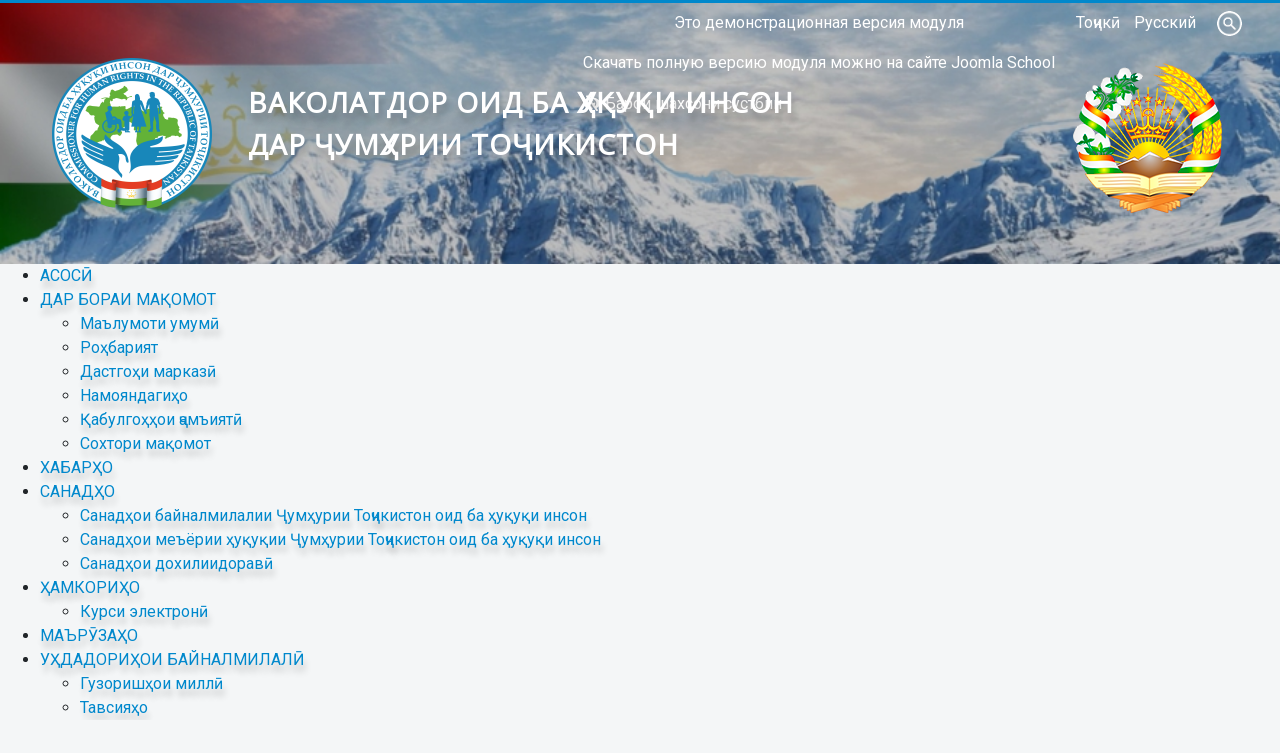

--- FILE ---
content_type: text/html; charset=utf-8
request_url: http://ombudsman.tj/component/jevents/eventsbyday/2023/3/22/-.html?Itemid=1
body_size: 12097
content:
<!DOCTYPE html>
<html lang="tj-tj" dir="ltr">
<head>
	<title>ВАКОЛАТДОР ОИД БА ҲУҚУҚИ ИНСОН ДАР ҶУМҲУРИИ ТОҶИКИСТОН</title>
	<meta name="viewport" content="width=device-width, initial-scale=1.0" />
	<meta charset="utf-8" />
	<base href="http://ombudsman.tj/component/jevents/eventsbyday/2023/3/22/-.html" />
	<meta name="robots" content="index,follow" />
	<meta name="description" content="Уполномоченный по правам человека" />
	<meta name="generator" content="Joomla! - Open Source Content Management" />
	<title>Ombudsman</title>
	<link href="http://ombudsman.tj/index.php?option=com_jevents&amp;task=modlatest.rss&amp;format=feed&amp;type=rss&amp;Itemid=1&amp;modid=0" rel="alternate" type="application/rss+xml" title="RSS 2.0" />
	<link href="http://ombudsman.tj/index.php?option=com_jevents&amp;task=modlatest.rss&amp;format=feed&amp;type=atom&amp;Itemid=1&amp;modid=0" rel="alternate" type="application/atom+xml" title="Atom 1.0" />
	<link href="/templates/ombudsman/favicon.ico" rel="shortcut icon" type="image/vnd.microsoft.icon" />
	<link href="/index.php?option=com_ajax&plugin=arktypography&format=json" rel="stylesheet" />
	<link href="/media/com_jevents/css/bootstrap.css" rel="stylesheet" />
	<link href="/media/com_jevents/css/bootstrap-responsive.css" rel="stylesheet" />
	<link href="/components/com_jevents/assets/css/eventsadmin.css?v=3.6.12" rel="stylesheet" />
	<link href="/components/com_jevents/views/flat/assets/css/events_css.css?v=3.6.12" rel="stylesheet" />
	<link href="/plugins/content/pdf_embed/assets/css/style.css" rel="stylesheet" />
	<link href="/components/com_jevents/assets/css/jevcustom.css?v=3.6.12" rel="stylesheet" />
	<link href="/templates/ombudsman/css/custom.css?e5a32baf3fc81aaad7c59b6a0fe0e1af" rel="stylesheet" />
	<link href="/templates/ombudsman/css/bootstrap.min.css?e5a32baf3fc81aaad7c59b6a0fe0e1af" rel="stylesheet" />
	<link href="/templates/ombudsman/css/fontawesome.min.css?e5a32baf3fc81aaad7c59b6a0fe0e1af" rel="stylesheet" />
	<link href="https://fonts.googleapis.com/css?family=Open+Sans" rel="stylesheet" />
	<link href="http://ombudsman.tj/media/editors/arkeditor/css/squeezebox.css" rel="stylesheet" />
	<link href="/modules/mod_maximenuck/themes/custom/css/maximenuck_maximenuck140.css" rel="stylesheet" />
	<link href="https://fonts.googleapis.com/css?family=Roboto" rel="stylesheet" />
	<link href="/components/com_jevents/views/flat/assets/css/modstyle.css?v=3.6.12" rel="stylesheet" />
	<link href="/modules/mod_maximenuck/themes/custom/css/maximenuck_maximenuck95.css" rel="stylesheet" />
	<link href="https://fonts.googleapis.com/css?family=About" rel="stylesheet" />
	<link href="/media/mod_languages/css/template.css?e5a32baf3fc81aaad7c59b6a0fe0e1af" rel="stylesheet" />
	<link href="http://ombudsman.tj/modules/mod_st_vision/tmpl/css/accessibility.css" rel="stylesheet" />
	<style>
/* Mobile Menu CK - https://www.joomlack.fr */
/* Automatic styles */

.mobilemenuck-bar {display:none;position:relative;left:0;top:0;right:0;z-index:100;}
.mobilemenuck-bar-title {display: block;}
.mobilemenuck-bar-button {cursor:pointer;box-sizing: border-box;position:absolute; top: 0; right: 0;line-height:0.8em;font-family:Segoe UI;text-align: center;}
.mobilemenuck {box-sizing: border-box;width: 100%;}
.mobilemenuck-topbar {position:relative;}
.mobilemenuck-title {display: block;}
.mobilemenuck-button {cursor:pointer;box-sizing: border-box;position:absolute; top: 0; right: 0;line-height:0.8em;font-family:Segoe UI;text-align: center;}
.mobilemenuck a {display:block;}
.mobilemenuck a:hover {text-decoration: none;}
.mobilemenuck .mobilemenuck-item > div {position:relative;}
/* for accordion */
.mobilemenuck-togglericon:after {cursor:pointer;text-align:center;display:block;position: absolute;right: 0;top: 0;content:"+";}
.mobilemenuck .open .mobilemenuck-togglericon:after {content:"-";}

[data-id="maximenuck95"] .mobilemenuck-bar-title {
	background: #464646;
	color: #FFFFFF;
	font-weight: bold;
	text-indent: 20px;
	line-height: 43px;
	font-size: 20px;
}

[data-id="maximenuck95"] .mobilemenuck-bar-title a {
	color: #FFFFFF;
	font-weight: bold;
	text-indent: 20px;
	line-height: 43px;
	font-size: 20px;
}

[data-id="maximenuck95"] .mobilemenuck-bar-button {
	background: #333333;
	height: 43px;
	width: 43px;
	color: #FFFFFF;
	padding-top: 8px;
	font-size: 1.8em;
}

[data-id="maximenuck95"] .mobilemenuck-bar-button a {
	color: #FFFFFF;
	font-size: 1.8em;
}

[data-id="maximenuck95"].mobilemenuck {
	background: #464646;
	color: #FFFFFF;
	padding-bottom: 5px;
	font-weight: bold;
	font-size: 1.2em;
}

[data-id="maximenuck95"].mobilemenuck a {
	color: #FFFFFF;
	font-weight: bold;
	font-size: 1.2em;
}

[data-id="maximenuck95"] .mobilemenuck-title {
	background: #464646;
	height: 43px;
	text-indent: 20px;
	line-height: 43px;
	font-size: 20px;
}

[data-id="maximenuck95"] .mobilemenuck-title a {
	text-indent: 20px;
	line-height: 43px;
	font-size: 20px;
}

[data-id="maximenuck95"] .mobilemenuck-button {
	height: 35px;
	width: 45px;
	line-height: 35px;
	font-size: 1.8em;
}

[data-id="maximenuck95"] .mobilemenuck-button a {
	line-height: 35px;
	font-size: 1.8em;
}

[data-id="maximenuck95"] .mobilemenuck-item > .level1 {
	background: #027EA6;
	-moz-border-radius: 5px 5px 5px 5px;
	-o-border-radius: 5px 5px 5px 5px;
	-webkit-border-radius: 5px 5px 5px 5px;
	border-radius: 5px 5px 5px 5px;
	color: #FFFFFF;
	margin-top: 4px;
	margin-right: 4px;
	margin-bottom: 4px;
	margin-left: 4px;
	padding-left: 15px;
	line-height: 35px;
}

[data-id="maximenuck95"] .mobilemenuck-item > .level1 a {
	color: #FFFFFF;
	line-height: 35px;
}

[data-id="maximenuck95"] .mobilemenuck-item > .level2 {
	background: #FFFFFF;
	-moz-border-radius: 5px 5px 5px 5px;
	-o-border-radius: 5px 5px 5px 5px;
	-webkit-border-radius: 5px 5px 5px 5px;
	border-radius: 5px 5px 5px 5px;
	color: #000000;
	margin-top: 4px;
	margin-right: 4px;
	margin-bottom: 4px;
	margin-left: 4px;
	padding-left: 25px;
	line-height: 35px;
}

[data-id="maximenuck95"] .mobilemenuck-item > .level2 a {
	color: #000000;
	line-height: 35px;
}

[data-id="maximenuck95"] .level2 + .mobilemenuck-submenu .mobilemenuck-item > div {
	background: #689332;
	-moz-border-radius: 5px 5px 5px 5px;
	-o-border-radius: 5px 5px 5px 5px;
	-webkit-border-radius: 5px 5px 5px 5px;
	border-radius: 5px 5px 5px 5px;
	color: #FFFFFF;
	margin-top: 4px;
	margin-right: 4px;
	margin-bottom: 4px;
	margin-left: 4px;
	padding-left: 35px;
	line-height: 35px;
}

[data-id="maximenuck95"] .level2 + .mobilemenuck-submenu .mobilemenuck-item > div a {
	color: #FFFFFF;
	line-height: 35px;
}

[data-id="maximenuck95"] .mobilemenuck-togglericon:after {
	background: #000000;
	background: rgba(0,0,0,0.25);
	-pie-background: rgba(0,0,0,0.25);
	-moz-border-radius: 0px 5px 5px 0px;
	-o-border-radius: 0px 5px 5px 0px;
	-webkit-border-radius: 0px 5px 5px 0px;
	border-radius: 0px 5px 5px 0px;
	height: 35px;
	width: 35px;
	padding-right: 5px;
	padding-left: 5px;
	line-height: 35px;
	font-size: 1.7em;
}

[data-id="maximenuck95"] .mobilemenuck-togglericon:after a {
	line-height: 35px;
	font-size: 1.7em;
}
.mobilemaximenuck div span.descck {
    padding-left: 10px;
    font-size: 12px;
}.mobilemenuck-logo { text-align: center; }.mobilemenuck-logo-left { text-align: left; }.mobilemenuck-logo-right { text-align: right; }.mobilemenuck-logo a { display: inline-block; }
	h1, h2, h3, h4, h5, h6, .site-title {
		font-family: 'Open Sans', sans-serif;
	}
	body.site {
		border-top: 3px solid #08C;
		background-color: #F4F6F7;
	}
	a {
		color: #08C;
	}
	.nav-list > .active > a,
	.nav-list > .active > a:hover,
	.dropdown-menu li > a:hover,
	.dropdown-menu .active > a,
	.dropdown-menu .active > a:hover,
	.nav-pills > .active > a,
	.nav-pills > .active > a:hover,
	.btn-primary {
		background: #08C;
	}/* Mobile Menu CK - https://www.joomlack.fr */
/* Automatic styles */

.mobilemenuck-bar {display:none;position:relative;left:0;top:0;right:0;z-index:100;}
.mobilemenuck-bar-title {display: block;}
.mobilemenuck-bar-button {cursor:pointer;box-sizing: border-box;position:absolute; top: 0; right: 0;line-height:0.8em;font-family:Segoe UI;text-align: center;}
.mobilemenuck {box-sizing: border-box;width: 100%;}
.mobilemenuck-topbar {position:relative;}
.mobilemenuck-title {display: block;}
.mobilemenuck-button {cursor:pointer;box-sizing: border-box;position:absolute; top: 0; right: 0;line-height:0.8em;font-family:Segoe UI;text-align: center;}
.mobilemenuck a {display:block;}
.mobilemenuck a:hover {text-decoration: none;}
.mobilemenuck .mobilemenuck-item > div {position:relative;}
/* for accordion */
.mobilemenuck-togglericon:after {cursor:pointer;text-align:center;display:block;position: absolute;right: 0;top: 0;content:"+";}
.mobilemenuck .open .mobilemenuck-togglericon:after {content:"-";}

[data-id="maximenuck95"] .mobilemenuck-bar-title {
	background: #464646;
	color: #FFFFFF;
	font-weight: bold;
	text-indent: 20px;
	line-height: 43px;
	font-size: 20px;
}

[data-id="maximenuck95"] .mobilemenuck-bar-title a {
	color: #FFFFFF;
	font-weight: bold;
	text-indent: 20px;
	line-height: 43px;
	font-size: 20px;
}

[data-id="maximenuck95"] .mobilemenuck-bar-button {
	background: #333333;
	height: 43px;
	width: 43px;
	color: #FFFFFF;
	padding-top: 8px;
	font-size: 1.8em;
}

[data-id="maximenuck95"] .mobilemenuck-bar-button a {
	color: #FFFFFF;
	font-size: 1.8em;
}

[data-id="maximenuck95"].mobilemenuck {
	background: #464646;
	color: #FFFFFF;
	padding-bottom: 5px;
	font-weight: bold;
	font-size: 1.2em;
}

[data-id="maximenuck95"].mobilemenuck a {
	color: #FFFFFF;
	font-weight: bold;
	font-size: 1.2em;
}

[data-id="maximenuck95"] .mobilemenuck-title {
	background: #464646;
	height: 43px;
	text-indent: 20px;
	line-height: 43px;
	font-size: 20px;
}

[data-id="maximenuck95"] .mobilemenuck-title a {
	text-indent: 20px;
	line-height: 43px;
	font-size: 20px;
}

[data-id="maximenuck95"] .mobilemenuck-button {
	height: 35px;
	width: 45px;
	line-height: 35px;
	font-size: 1.8em;
}

[data-id="maximenuck95"] .mobilemenuck-button a {
	line-height: 35px;
	font-size: 1.8em;
}

[data-id="maximenuck95"] .mobilemenuck-item > .level1 {
	background: #027EA6;
	-moz-border-radius: 5px 5px 5px 5px;
	-o-border-radius: 5px 5px 5px 5px;
	-webkit-border-radius: 5px 5px 5px 5px;
	border-radius: 5px 5px 5px 5px;
	color: #FFFFFF;
	margin-top: 4px;
	margin-right: 4px;
	margin-bottom: 4px;
	margin-left: 4px;
	padding-left: 15px;
	line-height: 35px;
}

[data-id="maximenuck95"] .mobilemenuck-item > .level1 a {
	color: #FFFFFF;
	line-height: 35px;
}

[data-id="maximenuck95"] .mobilemenuck-item > .level2 {
	background: #FFFFFF;
	-moz-border-radius: 5px 5px 5px 5px;
	-o-border-radius: 5px 5px 5px 5px;
	-webkit-border-radius: 5px 5px 5px 5px;
	border-radius: 5px 5px 5px 5px;
	color: #000000;
	margin-top: 4px;
	margin-right: 4px;
	margin-bottom: 4px;
	margin-left: 4px;
	padding-left: 25px;
	line-height: 35px;
}

[data-id="maximenuck95"] .mobilemenuck-item > .level2 a {
	color: #000000;
	line-height: 35px;
}

[data-id="maximenuck95"] .level2 + .mobilemenuck-submenu .mobilemenuck-item > div {
	background: #689332;
	-moz-border-radius: 5px 5px 5px 5px;
	-o-border-radius: 5px 5px 5px 5px;
	-webkit-border-radius: 5px 5px 5px 5px;
	border-radius: 5px 5px 5px 5px;
	color: #FFFFFF;
	margin-top: 4px;
	margin-right: 4px;
	margin-bottom: 4px;
	margin-left: 4px;
	padding-left: 35px;
	line-height: 35px;
}

[data-id="maximenuck95"] .level2 + .mobilemenuck-submenu .mobilemenuck-item > div a {
	color: #FFFFFF;
	line-height: 35px;
}

[data-id="maximenuck95"] .mobilemenuck-togglericon:after {
	background: #000000;
	background: rgba(0,0,0,0.25);
	-pie-background: rgba(0,0,0,0.25);
	-moz-border-radius: 0px 5px 5px 0px;
	-o-border-radius: 0px 5px 5px 0px;
	-webkit-border-radius: 0px 5px 5px 0px;
	border-radius: 0px 5px 5px 0px;
	height: 35px;
	width: 35px;
	padding-right: 5px;
	padding-left: 5px;
	line-height: 35px;
	font-size: 1.7em;
}

[data-id="maximenuck95"] .mobilemenuck-togglericon:after a {
	line-height: 35px;
	font-size: 1.7em;
}
.mobilemaximenuck div span.descck {
    padding-left: 10px;
    font-size: 12px;
}.mobilemenuck-logo { text-align: center; }.mobilemenuck-logo-left { text-align: left; }.mobilemenuck-logo-right { text-align: right; }.mobilemenuck-logo a { display: inline-block; }#maximenuck95-mobile-bar { display: none; }
	@media only screen and (max-width:992px){
	#maximenuck95 { display: none !important; }
	#maximenuck95-mobile-bar { display: block; }
	.mobilemenuck-hide {display: none !important;}
     }
	</style>
	<script type="application/json" class="joomla-script-options new">{"csrf.token":"b6726a85bc5fae20225066e4e1c604d1","system.paths":{"root":"","base":""}}</script>
	<script src="/media/system/js/core.js?e5a32baf3fc81aaad7c59b6a0fe0e1af"></script>
	<script src="/components/com_jevents/assets/js/jQnc.js?v=3.6.12"></script>
	<script src="/components/com_jevents/assets/js/view_detailJQ.js?v=3.6.12"></script>
	<script src="/templates/ombudsman/js/jquery-3.5.1.min.js?e5a32baf3fc81aaad7c59b6a0fe0e1af"></script>
	<script src="/templates/ombudsman/js/bootstrap.min.js?e5a32baf3fc81aaad7c59b6a0fe0e1af"></script>
	<script src="https://kit.fontawesome.com/260d5ff8ae.js?e5a32baf3fc81aaad7c59b6a0fe0e1af"></script>
	<!--[if lt IE 9]><script src="/media/jui/js/html5.js?e5a32baf3fc81aaad7c59b6a0fe0e1af"></script><![endif]-->
	<script src="http://ombudsman.tj/media/editors/arkeditor/js/jquery.easing.min.js"></script>
	<script src="http://ombudsman.tj/media/editors/arkeditor/js/squeezebox.min.js"></script>
	<script src="/media/jui/js/jquery.min.js?e5a32baf3fc81aaad7c59b6a0fe0e1af"></script>
	<script src="/media/jui/js/jquery-noconflict.js?e5a32baf3fc81aaad7c59b6a0fe0e1af"></script>
	<script src="/media/jui/js/jquery-migrate.min.js?e5a32baf3fc81aaad7c59b6a0fe0e1af"></script>
	<script src="/modules/mod_maximenuck/assets/maximenuck.min.js"></script>
	<script src="/modules/mod_jevents_cal/tmpl/flat/assets/js/calnav.js?v=3.6.12"></script>
	<script src="/media/plg_system_mobilemenuck/assets/mobilemenuck.js?ver=1.2.6"></script>
	<!--[if lt IE 9]><script src="/media/system/js/html5fallback.js?e5a32baf3fc81aaad7c59b6a0fe0e1af"></script><![endif]-->
	<script src="http://ombudsman.tj/modules/mod_st_vision/tmpl/js/cookie.min.js"></script>
	<script src="http://ombudsman.tj/modules/mod_st_vision/tmpl/js/accessibility.js"></script>
	<script>
(function()
				{
					if(typeof jQuery == 'undefined')
						return;
					
					jQuery(function($)
					{
						if($.fn.squeezeBox)
						{
							$( 'a.modal' ).squeezeBox({ parse: 'rel' });
				
							$( 'img.modal' ).each( function( i, el )
							{
								$(el).squeezeBox({
									handler: 'image',
									url: $( el ).attr( 'src' )
								});
							})
						}
						else if(typeof(SqueezeBox) !== 'undefined')
						{
							$( 'img.modal' ).each( function( i, el )
							{
								SqueezeBox.assign( el, 
								{
									handler: 'image',
									url: $( el ).attr( 'src' )
								});
							});
						}
						
						function jModalClose() 
						{
							if(typeof(SqueezeBox) == 'object')
								SqueezeBox.close();
							else
								ARK.squeezeBox.close();
						}
					
					});
				})();jQuery(document).ready(function(){new Maximenuck('#maximenuck140', {fxtransition : 'linear',dureeIn : 0,dureeOut : 500,menuID : 'maximenuck140',testoverflow : '1',orientation : 'vertical',behavior : 'mouseover',opentype : 'open',fxdirection : 'normal',directionoffset1 : '5',directionoffset2 : '30',showactivesubitems : '0',ismobile : 0,menuposition : '0',effecttype : 'dropdown',topfixedeffect : '1',topfixedoffset : '',clickclose : '0',closeclickoutside : '0',fxduration : 300});});jQuery(document).ready(function(){new Maximenuck('#maximenuck95', {fxtransition : 'linear',dureeIn : 0,dureeOut : 500,menuID : 'maximenuck95',testoverflow : '1',orientation : 'horizontal',behavior : 'mouseover',opentype : 'open',fxdirection : 'normal',directionoffset1 : '30',directionoffset2 : '30',showactivesubitems : '0',ismobile : 0,menuposition : '0',effecttype : 'dropdown',topfixedeffect : '1',topfixedoffset : '',clickclose : '0',closeclickoutside : '0',fxduration : 500});});jQuery(document).ready(function(){ new MobileMenuCK(jQuery('#maximenuck95'), {menubarbuttoncontent : '&#x2261;',topbarbuttoncontent : '×',showmobilemenutext : 'none',mobilemenutext : '&nbsp;',container : 'menucontainer',detectiontype : 'resolution',resolution : '992',usemodules : '0',useimages : '0',showlogo : '0',showdesc : '0',displaytype : 'accordion',displayeffect : 'normal',menuwidth : '300',openedonactiveitem : '0',mobilebackbuttontext : 'Back',menuselector : 'ul.maximenuck',uriroot : '',tooglebarevent : 'click',tooglebaron : 'all',logo_source : 'maximenuck',logo_image : '',logo_link : '',logo_alt : '',logo_position : 'left',logo_width : '',logo_height : '',logo_margintop : '',logo_marginright : '',logo_marginbottom : '',logo_marginleft : '',menuid : 'maximenuck95',merge : '',beforetext : '',aftertext : '',mergeorder : '',logo_where : '1',uriroot : ''}); });
	</script>
	<!--[if lte IE 6]>
<link rel="stylesheet" href="http://ombudsman.tj/components/com_jevents/views/flat/assets/css/ie6.css" />
<![endif]-->

	<!-- Google Tag Manager -->
	<script>(function(w,d,s,l,i){w[l]=w[l]||[];w[l].push({'gtm.start':
	new Date().getTime(),event:'gtm.js'});var f=d.getElementsByTagName(s)[0],
	j=d.createElement(s),dl=l!='dataLayer'?'&l='+l:'';j.async=true;j.src=
	'https://www.googletagmanager.com/gtm.js?id='+i+dl;f.parentNode.insertBefore(j,f);
	})(window,document,'script','dataLayer','GTM-WMPNZ77');</script>
	<!-- End Google Tag Manager -->
</head>
<body class="site com_jevents view- no-layout task-day.listevents itemid-1">
<!-- Google Tag Manager (noscript) -->
<noscript><iframe src="https://www.googletagmanager.com/ns.html?id=GTM-WMPNZ77"
height="0" width="0" style="display:none;visibility:hidden"></iframe></noscript>
<!-- End Google Tag Manager (noscript) -->

<!-- Body -->
<div class="body">

<!--Header-->
	<div class="container-fluid" id="header">
		<!--div class="row"-->
			
			<div class="d-flex flex-row-reverse before-header col-md-12 flex-wrap">
				<div class="p-2">
					<!--i class="fa fa-search" aria-hidden\"true"></i-->
					<div class="search">
	<form action="/component/jevents/monthcalendar/2026/01/-.html" method="post" class="form-inline" role="search">
		<label for="mod-search-searchword184" class="element-invisible"> </label> <input name="searchword" id="mod-search-searchword184" maxlength="200"  class="inputbox search-query input-medium" type="search" placeholder=" " />		<input type="hidden" name="task" value="search" />
		<input type="hidden" name="option" value="com_search" />
		<input type="hidden" name="Itemid" value="1" />
	</form>
</div>

				</div>
				<div class="p-2">
					<div class="mod-languages">

	<ul class="lang-inline" dir="ltr">
									<li class="lang-active">
			<a href="http://ombudsman.tj/component/jevents/eventsbyday/2023/3/22/-.html?Itemid=1">
							Тоҷикӣ						</a>
			</li>
								<li>
			<a href="/ru/">
							Русский						</a>
			</li>
				</ul>

</div>

				</div>
				
				<div class="p-2">
					
<div id="accessibility-panel">
	<div class="accessibility-container	">
		<div class="accessibility-top">
			<a id="accessibility-btnoff" href="#" title="Обычная версия" onclick="return false"><span class="accessibility-span">Обычная версия</span></a>
			<a id="accessibility-wbg" href="#" title="Белый фон" onclick="return false"><span class="accessibility-span">Белый фон</span></a>
			<a id="accessibility-bbg" href="#" title="Черный фон" onclick="return false"><span class="accessibility-span">Черный фон</span></a>
			<a id="accessibility-sf" href="#" title="Нормальный шрифт" onclick="return false"><span class="accessibility-span">Нормальный шрифт</span></a>
			<a id="accessibility-mf" href="#" title="Средний шрифт" onclick="return false"><span class="accessibility-span">Средний шрифт</span></a>
			<a id="accessibility-bf" href="#" title="Большой шрифт" onclick="return false"><span class="accessibility-span">Большой шрифт</span></a>
			<a id="line-s" href="#" title="Одинарный интервал" onclick="return false"><span class="accessibility-span">Одинарный интервал</span></a>
			<a id="line-m" href="#" title="Полуторный интервал" onclick="return false"><span class="accessibility-span">Полуторный интервал</span></a>
			<a id="line-b" href="#" title="Двойной интервал" onclick="return false"><span class="accessibility-span">Двойной интервал</span></a>
			<a id="accessibility-setting" href="#" title="Дополнительные настройки" onclick="return false"><span class="accessibility-span">Дополнительные настройки</span></a>
		</div>
		
		<div id="settingPanel" style="text-align: center">
			<p>Это демонстрационная версия модуля</p>
            <p>Скачать полную версию модуля можно на сайте Joomla School</p>
		</div>

		
	</div>

</div>


<a id="accessibility-btn" class="button-special" href="#" itemprop="copy">
Барои шахсони сустбин		
</a>
 
<style>
		.button-special {
		background-color: #1dacd6;
		padding: 8px 20px;
				border: 2px solid #188daf;
		display: block;
		text-decoration: none;
		margin: 0 auto;
		width: 100%;
		color: #ffffff!important;
		border-radius: 4px;
		transition: 0.4s
	}

	.button-special:hover,
	.button-special:focus,
	.button-special:active {
		background-color: #188daf;
				color: #ffffff;
		text-decoration: none
	}

	.button-special {
		position: inherit;
										z-index: 9999;
	}
		
   	.accessibility-span{display: none!important}
</style>
<script>
	jQuery(function() {
		jQuery('#accessibility-setting').on('click', function() {
			jQuery('#settingPanel').slideToggle();

		});

	});

</script>

				</div>
				<!--<div class="col-md-3 d-flex flex-row align-items-center">
					<i class="fa fa-low-vision" aria-hidden="true"></i>
					
<div id="accessibility-panel">
	<div class="accessibility-container	">
		<div class="accessibility-top">
			<a id="accessibility-btnoff" href="#" title="Обычная версия" onclick="return false"><span class="accessibility-span">Обычная версия</span></a>
			<a id="accessibility-wbg" href="#" title="Белый фон" onclick="return false"><span class="accessibility-span">Белый фон</span></a>
			<a id="accessibility-bbg" href="#" title="Черный фон" onclick="return false"><span class="accessibility-span">Черный фон</span></a>
			<a id="accessibility-sf" href="#" title="Нормальный шрифт" onclick="return false"><span class="accessibility-span">Нормальный шрифт</span></a>
			<a id="accessibility-mf" href="#" title="Средний шрифт" onclick="return false"><span class="accessibility-span">Средний шрифт</span></a>
			<a id="accessibility-bf" href="#" title="Большой шрифт" onclick="return false"><span class="accessibility-span">Большой шрифт</span></a>
			<a id="line-s" href="#" title="Одинарный интервал" onclick="return false"><span class="accessibility-span">Одинарный интервал</span></a>
			<a id="line-m" href="#" title="Полуторный интервал" onclick="return false"><span class="accessibility-span">Полуторный интервал</span></a>
			<a id="line-b" href="#" title="Двойной интервал" onclick="return false"><span class="accessibility-span">Двойной интервал</span></a>
			<a id="accessibility-setting" href="#" title="Дополнительные настройки" onclick="return false"><span class="accessibility-span">Дополнительные настройки</span></a>
		</div>
		
		<div id="settingPanel" style="text-align: center">
			<p>Это демонстрационная версия модуля</p>
            <p>Скачать полную версию модуля можно на сайте Joomla School</p>
		</div>

		
	</div>

</div>


<a id="accessibility-btn" class="button-special" href="#" itemprop="copy">
Барои шахсони сустбин		
</a>
 
<style>
		.button-special {
		background-color: #1dacd6;
		padding: 8px 20px;
				border: 2px solid #188daf;
		display: block;
		text-decoration: none;
		margin: 0 auto;
		width: 100%;
		color: #ffffff!important;
		border-radius: 4px;
		transition: 0.4s
	}

	.button-special:hover,
	.button-special:focus,
	.button-special:active {
		background-color: #188daf;
				color: #ffffff;
		text-decoration: none
	}

	.button-special {
		position: inherit;
										z-index: 9999;
	}
		
   	.accessibility-span{display: none!important}
</style>
<script>
	jQuery(function() {
		jQuery('#accessibility-setting').on('click', function() {
			jQuery('#settingPanel').slideToggle();

		});

	});

</script>

				</div>
				<div class="col-md-6 justify-content-between">
					<div class="search">
	<form action="/component/jevents/monthcalendar/2026/01/-.html" method="post" class="form-inline" role="search">
		<label for="mod-search-searchword184" class="element-invisible"> </label> <input name="searchword" id="mod-search-searchword184" maxlength="200"  class="inputbox search-query input-medium" type="search" placeholder=" " />		<input type="hidden" name="task" value="search" />
		<input type="hidden" name="option" value="com_search" />
		<input type="hidden" name="Itemid" value="1" />
	</form>
</div>

				</div>
				<div class="col-md-3 justify-content-end" style="text-align:right; padding-right:15px;">
					<div class="mod-languages">

	<ul class="lang-inline" dir="ltr">
									<li class="lang-active">
			<a href="http://ombudsman.tj/component/jevents/eventsbyday/2023/3/22/-.html?Itemid=1">
							Тоҷикӣ						</a>
			</li>
								<li>
			<a href="/ru/">
							Русский						</a>
			</li>
				</ul>

</div>

				</div>-->
			
			</div>
	<!--Logo-->
			<div class="row col-md-12">
				<div class="col-md-2" id="logo">
					

<div class="custom"  >
	<p><span class="align-middle"><a href="/"><img alt="" class="center-pic" src="/images/logo.png" style="" /></a></span></p>
</div>

				</div>
	<!--logo-->
		
	<!--logo-text-->
				<div class="col-md-8">	
					

<div class="custom"  >
	<div id="logo-text">
<h4><span style="font-size: 28px;">ВАКОЛАТДОР ОИД БА ҲУҚУҚИ ИНСОН<br /> ДАР ҶУМҲУРИИ ТОҶИКИСТОН</span></h4>
</div></div>

				</div>
	<!--logo-text-->
		
	<!--testimonial-->
				<div class="col-md-2" id="testimonial">
					

<div class="custom"  >
	<p><span class="align-middle"><img alt="" class="center-pic" src="/images/gerb.png" /></span></p>
</div>

				</div><!--testimonial-->
			</div>
		<!--/div>-->
	</div>
<!---Header-->

		
<!-- main-menu -->
					<nav class="sticky-top">
				<!-- debut Maximenu CK -->
	<div class="maximenuckh ltr" id="maximenuck95" style="z-index:10;">
						<ul class=" maximenuck">
				<li data-level="1" class="maximenuck item178 first level1 " style="z-index : 12000;" ><a  data-hover="АСОСӢ" class="maximenuck " href="/"><span class="titreck"  data-hover="АСОСӢ"><span class="titreck-text"><span class="titreck-title">АСОСӢ</span></span></span></a>
		</li><li data-level="1" class="maximenuck item103 parent level1 " style="z-index : 11999;" ><a  data-hover="ДАР БОРАИ МАҚОМОТ" class="maximenuck " href="#"><span class="titreck"  data-hover="ДАР БОРАИ МАҚОМОТ"><span class="titreck-text"><span class="titreck-title">ДАР БОРАИ МАҚОМОТ</span></span></span></a>
	<div class="floatck" style=""><div class="maxidrop-main" style=""><div class="maximenuck2 first " >
	<ul class="maximenuck2"><li data-level="2" class="maximenuck item105 first level2 " style="z-index : 11998;" ><a  data-hover="Маълумоти умумӣ" class="maximenuck " href="/dar-borai-ma-omot/malumoti-umum.html"><span class="titreck"  data-hover="Маълумоти умумӣ"><span class="titreck-text"><span class="titreck-title">Маълумоти умумӣ</span></span></span></a>
		</li><li data-level="2" class="maximenuck item110 level2 " style="z-index : 11997;" ><a  data-hover="Роҳбарият" class="maximenuck " href="/dar-borai-ma-omot/vakolatdor-oid-ba-u-u-i-inson.html"><span class="titreck"  data-hover="Роҳбарият"><span class="titreck-text"><span class="titreck-title">Роҳбарият</span></span></span></a>
		</li><li data-level="2" class="maximenuck item111 level2 " style="z-index : 11996;" ><a  data-hover="Дастгоҳи марказӣ" class="maximenuck " href="/dar-borai-ma-omot/vakolatdor-oid-ba-u-u-i-k-dak.html"><span class="titreck"  data-hover="Дастгоҳи марказӣ"><span class="titreck-text"><span class="titreck-title">Дастгоҳи марказӣ</span></span></span></a>
		</li><li data-level="2" class="maximenuck item120 level2 " style="z-index : 11995;" ><a  data-hover="Намояндагиҳо" class="maximenuck " href="/dar-borai-ma-omot/namoyandagi-o.html"><span class="titreck"  data-hover="Намояндагиҳо"><span class="titreck-text"><span class="titreck-title">Намояндагиҳо</span></span></span></a>
		</li><li data-level="2" class="maximenuck item121 level2 " style="z-index : 11994;" ><a  data-hover="Қабулгоҳҳои ҷамъиятӣ" class="maximenuck " href="/dar-borai-ma-omot/abulgo-oi-amiyat.html"><span class="titreck"  data-hover="Қабулгоҳҳои ҷамъиятӣ"><span class="titreck-text"><span class="titreck-title">Қабулгоҳҳои ҷамъиятӣ</span></span></span></a>
		</li><li data-level="2" class="maximenuck item122 last level2 " style="z-index : 11993;" ><a  data-hover="Сохтори мақомот" class="maximenuck " href="/dar-borai-ma-omot/na-shai-sokhtor.html"><span class="titreck"  data-hover="Сохтори мақомот"><span class="titreck-text"><span class="titreck-title">Сохтори мақомот</span></span></span></a>
	</li>
	</ul>
	</div></div></div>
	</li><li data-level="1" class="maximenuck item119 level1 " style="z-index : 11992;" ><a  data-hover="ХАБАРҲО" class="maximenuck " href="/khabar-o.html"><span class="titreck"  data-hover="ХАБАРҲО"><span class="titreck-text"><span class="titreck-title">ХАБАРҲО</span></span></span></a>
		</li><li data-level="1" class="maximenuck item123 parent level1 " style="z-index : 11991;" ><a  data-hover="САНАДҲО" class="maximenuck " href="/sanad-o.html"><span class="titreck"  data-hover="САНАДҲО"><span class="titreck-text"><span class="titreck-title">САНАДҲО</span></span></span></a>
	<div class="floatck" style=""><div class="maxidrop-main" style=""><div class="maximenuck2 first " >
	<ul class="maximenuck2"><li data-level="2" class="maximenuck item160 first level2 " style="z-index : 11990;" ><a  data-hover="Санадҳои байналмилалии Ҷумҳурии Тоҷикистон оид ба ҳуқуқи инсон " class="maximenuck " href="#"><span class="titreck"  data-hover="Санадҳои байналмилалии Ҷумҳурии Тоҷикистон оид ба ҳуқуқи инсон "><span class="titreck-text"><span class="titreck-title">Санадҳои байналмилалии Ҷумҳурии Тоҷикистон оид ба ҳуқуқи инсон </span></span></span></a>
		</li><li data-level="2" class="maximenuck item161 level2 " style="z-index : 11989;" ><a  data-hover="Санадҳои меъёрии ҳуқуқии Ҷумҳурии Тоҷикистон оид ба ҳуқуқи инсон" class="maximenuck " href="#"><span class="titreck"  data-hover="Санадҳои меъёрии ҳуқуқии Ҷумҳурии Тоҷикистон оид ба ҳуқуқи инсон"><span class="titreck-text"><span class="titreck-title">Санадҳои меъёрии ҳуқуқии Ҷумҳурии Тоҷикистон оид ба ҳуқуқи инсон</span></span></span></a>
		</li><li data-level="2" class="maximenuck item162 last level2 " style="z-index : 11988;" ><a  data-hover="Санадҳои дохилиидоравӣ" class="maximenuck " href="#"><span class="titreck"  data-hover="Санадҳои дохилиидоравӣ"><span class="titreck-text"><span class="titreck-title">Санадҳои дохилиидоравӣ</span></span></span></a>
	</li>
	</ul>
	</div></div></div>
	</li><li data-level="1" class="maximenuck item108 parent level1 " style="z-index : 11987;" ><a  data-hover="ҲАМКОРИҲО" class="maximenuck " href="#" target="_blank" ><span class="titreck"  data-hover="ҲАМКОРИҲО"><span class="titreck-text"><span class="titreck-title">ҲАМКОРИҲО</span></span></span></a>
	<div class="floatck" style=""><div class="maxidrop-main" style=""><div class="maximenuck2 first " >
	<ul class="maximenuck2"><li data-level="2" class="maximenuck item206 first last level2 " style="z-index : 11986;" ><a  data-hover="Курси электронӣ" class="maximenuck " href="https://course.worldlawtj.org/?lang=ru&amp;option=login" target="_blank" ><span class="titreck"  data-hover="Курси электронӣ"><span class="titreck-text"><span class="titreck-title">Курси электронӣ</span></span></span></a>
	</li>
	</ul>
	</div></div></div>
	</li><li data-level="1" class="maximenuck item124 level1 " style="z-index : 11985;" ><a  data-hover="МАЪРӮЗАҲО" class="maximenuck " href="/mar-za-o.html"><span class="titreck"  data-hover="МАЪРӮЗАҲО"><span class="titreck-text"><span class="titreck-title">МАЪРӮЗАҲО</span></span></span></a>
		</li><li data-level="1" class="maximenuck item125 parent level1 " style="z-index : 11984;" ><a  data-hover="УҲДАДОРИҲОИ БАЙНАЛМИЛАЛӢ" class="maximenuck " href="#"><span class="titreck"  data-hover="УҲДАДОРИҲОИ БАЙНАЛМИЛАЛӢ"><span class="titreck-text"><span class="titreck-title">УҲДАДОРИҲОИ БАЙНАЛМИЛАЛӢ</span></span></span></a>
	<div class="floatck" style=""><div class="maxidrop-main" style=""><div class="maximenuck2 first " >
	<ul class="maximenuck2"><li data-level="2" class="maximenuck item170 first level2 " style="z-index : 11983;" ><a  data-hover="Гузоришҳои миллӣ" class="maximenuck " href="/intishorot/guzorish-oi-mill.html"><span class="titreck"  data-hover="Гузоришҳои миллӣ"><span class="titreck-text"><span class="titreck-title">Гузоришҳои миллӣ</span></span></span></a>
		</li><li data-level="2" class="maximenuck item171 level2 " style="z-index : 11982;" ><a  data-hover="Тавсияҳо" class="maximenuck " href="/intishorot/tavsiya-o.html"><span class="titreck"  data-hover="Тавсияҳо"><span class="titreck-text"><span class="titreck-title">Тавсияҳо</span></span></span></a>
		</li><li data-level="2" class="maximenuck item172 last level2 " style="z-index : 11981;" ><a  data-hover="Нақшаҳои миллӣ" class="maximenuck " href="/intishorot/na-sha-oi-mill.html"><span class="titreck"  data-hover="Нақшаҳои миллӣ"><span class="titreck-text"><span class="titreck-title">Нақшаҳои миллӣ</span></span></span></a>
	</li>
	</ul>
	</div></div></div>
	</li><li data-level="1" class="maximenuck item109 parent level1 " style="z-index : 11980;" ><a  data-hover="ТАМОС" class="maximenuck " href="#"><span class="titreck"  data-hover="ТАМОС"><span class="titreck-text"><span class="titreck-title">ТАМОС</span></span></span></a>
	<div class="floatck" style=""><div class="maxidrop-main" style=""><div class="maximenuck2 first " >
	<ul class="maximenuck2"><li data-level="2" class="maximenuck item174 first level2 " style="z-index : 11979;" ><a  data-hover="Суроға" class="maximenuck " href="/tamos/suro-a.html"><span class="titreck"  data-hover="Суроға"><span class="titreck-text"><span class="titreck-title">Суроға</span></span></span></a>
		</li><li data-level="2" class="maximenuck item175 level2 " style="z-index : 11978;" ><a  data-hover="Тартиби муроҷиат ба Ваколатдор" class="maximenuck " href="/tamos/tartibi-muro-iat-ba-vakolatdor.html"><span class="titreck"  data-hover="Тартиби муроҷиат ба Ваколатдор"><span class="titreck-text"><span class="titreck-title">Тартиби муроҷиат ба Ваколатдор</span></span></span></a>
		</li><li data-level="2" class="maximenuck item173 last level2 " style="z-index : 11977;" ><a  data-hover="Ба саволҳои Шумо Ваколатдор посух медиҳад" class="maximenuck " href="/tamos/muro-iat-ba-vakolatdor.html"><span class="titreck"  data-hover="Ба саволҳои Шумо Ваколатдор посух медиҳад"><span class="titreck-text"><span class="titreck-title">Ба саволҳои Шумо Ваколатдор посух медиҳад</span></span></span></a>
	</li>
	</ul>
	</div></div></div>
	</li>            </ul>
    </div>
    <!-- fin maximenuCK -->

			</nav>
		<!--main-menu-->
		
<!-- news slider -->
		<!--News slider-->
		
<!-- main content Grid-->
		<div class="container-fluid" id="content">
			<div class="row">
				
<!--Left sidebar-->
					<div class="col-md-3" id="left-aside">
						

<div class="custom"  >
	<blockquote class="blockquote-7">
<p class="txt-shadow">Хуш омадед ба сомонаи Ваколатдор оид ба ҳуқуқи инсон дар Ҷумҳурии Тоҷикистон</p>
</blockquote></div>


<div class="custom"  >
	<!--div class="module-card" style="height:360px;">
<div class="module-body" style="padding-bottom:0px; padding-top:15px;"-->
<p><a href="/9-vse-kategorii/38-konstitutsiyai-um-urii-to-ikiston.html"><img alt="Responsive image" class="img-fluid block shadow p-2 bg-white rounded center-pic" src="/images/constitution2.jpg" style="max-height: 380px; margin-top: 40px; margin-bottom: 25px;" /></a></p>
<!--/div>
</div--></div>


<div class="custom"  >
	<div class="module-card">
<h3 class="module-header">Муроҷиат ба Ваколатдор</h3>
<div class="module-body">
<div class="text-center"><a class="btn btn-primary btn-block" href="/tamos/tartibi-muro-iat-ba-vakolatdor.html" data-toggle="button">Тартиби муроҷиат ба Ваколатдор</a></div>
</div>
</div></div>
<!-- debut Maximenu CK -->
	<div class="maximenuckv ltr" id="maximenuck140" style="z-index:10;">
						<ul class="-left-sidebar maximenuck">
				<li data-level="1" class="maximenuck item142 first level1 " style="z-index : 12000;" ><a  data-hover="Таълим дар соҳаи ҳуқуқи инсон" class="maximenuck " href="/strategy.html"><span class="titreck"  data-hover="Таълим дар соҳаи ҳуқуқи инсон"><span class="titreck-text"><span class="titreck-title">Таълим дар соҳаи ҳуқуқи инсон</span></span></span></a>
		</li><li data-level="1" class="maximenuck item143 level1 " style="z-index : 11999;" ><a  data-hover="Муқовимат ба коррупсия" class="maximenuck " href="/mu-ovimat-ba-korrupsiya.html"><span class="titreck"  data-hover="Муқовимат ба коррупсия"><span class="titreck-text"><span class="titreck-title">Муқовимат ба коррупсия</span></span></span></a>
		</li><li data-level="1" class="maximenuck item144 level1 " style="z-index : 11998;" ><a  data-hover="Шахсони имконияташон маҳдуд" class="maximenuck " href="/shakhsoni-imkoniyatashon-ma-dud.html"><span class="titreck"  data-hover="Шахсони имконияташон маҳдуд"><span class="titreck-text"><span class="titreck-title">Шахсони имконияташон маҳдуд</span></span></span></a>
		</li><li data-level="1" class="maximenuck item146 parent level1 " style="z-index : 11997;" ><a  data-hover="Китобхона" class="maximenuck " href="#"><span class="titreck"  data-hover="Китобхона"><span class="titreck-text"><span class="titreck-title">Китобхона</span></span></span></a>
	<div class="floatck" style=""><div class="maxidrop-main" style=""><div class="maximenuck2 first " >
	<ul class="maximenuck2"><li data-level="2" class="maximenuck nodropdown item167 first last level2 " style="z-index : 11996;" ><a  data-hover="Дар бораи китобхона " class="maximenuck " href="/kitobkhona/dar-borai-kitobkhona.html"><span class="titreck"  data-hover="Дар бораи китобхона "><span class="titreck-text"><span class="titreck-title">Дар бораи китобхона </span></span></span></a>
	</li>
	</ul>
	</div></div></div>
	</li><li data-level="1" class="maximenuck item169 level1 " style="z-index : 11995;" ><a  data-hover="МАҚОЛАҲО" class="maximenuck " href="/ma-ola-o.html"><span class="titreck"  data-hover="МАҚОЛАҲО"><span class="titreck-text"><span class="titreck-title">МАҚОЛАҲО</span></span></span></a>
		</li><li data-level="1" class="maximenuck item147 parent level1 " style="z-index : 11994;" ><a  data-hover="Маркази матбуот" class="maximenuck " href="/markazi-matbuot.html"><span class="titreck"  data-hover="Маркази матбуот"><span class="titreck-text"><span class="titreck-title">Маркази матбуот</span></span></span></a>
	<div class="floatck" style=""><div class="maxidrop-main" style=""><div class="maximenuck2 first " >
	<ul class="maximenuck2"><li data-level="2" class="maximenuck nodropdown item168 first last level2 " style="z-index : 11993;" ><a  data-hover="Нашрҳои мо" class="maximenuck " href="/markazi-matbuot/nashr-oi-mo.html"><span class="titreck"  data-hover="Нашрҳои мо"><span class="titreck-text"><span class="titreck-title">Нашрҳои мо</span></span></span></a>
	</li>
	</ul>
	</div></div></div>
	</li><li data-level="1" class="maximenuck item145 last level1 " style="z-index : 11992;" ><a  data-hover="Истинод ба сомонаҳо" class="maximenuck " href="/somona-oi-mufid.html"><span class="titreck"  data-hover="Истинод ба сомонаҳо"><span class="titreck-text"><span class="titreck-title">Истинод ба сомонаҳо</span></span></span></a></li>            </ul>
    </div>
    <!-- fin maximenuCK -->


<div class="custom"  >
	<div class="module-card">
<h3 class="module-header">Маҷаллаи Ваколатдор оид ба ҳуқуқи инсон дар Ҷумҳурии Тоҷикистон</h3>
<div class="module-body" style="padding-bottom: 0px;">
<p class="pull-center"><a href="/20-akhbori-v-i/64-akhbori-v-i.html"><img class="block shadow p-2 mb-5 bg-white rounded img-fluid center-pic" src="/images/majalla.png" alt="Responsive image" height="auto" data-image-widget-flowlayout="1" /></a></p>
</div>
</div></div>


<div class="custom"  >
	<div class="module-card">
<h3 class="module-header">Қаҳрамонони Тоҷикистон</h3>
<div class="module-body">
<div class="features_heroes">
<p class="pull-center"><img class="block shadow p-2 mb-5 bg-white rounded img-fluid center-pic" src="/images/Heroes/heroes.png" alt="" height="auto" data-image-widget-flowlayout="1" /></p>
<div class="text-center"><a class="btn btn-primary" href="/9-vse-kategorii/173-a-ramononi-to-ikiston.html" data-toggle="button">Маълумоти бештар</a></div>
</div>
</div>
</div></div>
<div style="margin:0px;padding:0px;border-width:0px;"><span id='testspan142' style='display:none'></span>

<div id="flatcal_minical">
	<table width="100%" cellspacing="1" cellpadding="0" border="0" align="center" class="flatcal_main_t">
		<tr>
			<td style="vertical-align: top;">

				<table style="width:100%;" cellspacing="0" cellpadding="2" border="0" class="flatcal_navbar">
					<tr>
						<td class="link_prev">
							<img border="0" title="Previous month" alt="Last month" class="mod_events_link" src="/components/com_jevents/views/flat/assets/images/mini_arrowleft.gif" onmousedown="callNavigation('http://ombudsman.tj/index.php?option=com_jevents&amp;task=modcal.ajax&amp;day=1&amp;month=2&amp;year=2023&amp;modid=142&amp;tmpl=component');" ontouchstart="callNavigation('http://ombudsman.tj/index.php?option=com_jevents&amp;task=modcal.ajax&amp;day=1&amp;month=2&amp;year=2023&amp;modid=142&amp;tmpl=component');" />
                		</td>
		                <td class="flatcal_month_label">
							<a href="/component/jevents/monthcalendar/2023/3/-.html?Itemid=1" style = "text-decoration:none;color:inherit;">March 2023</a>
		                </td>
						<td class="link_next">
		                    <img border="0" title="Next Month" alt="Next Month" class="mod_events_link" src="/components/com_jevents/views/flat/assets/images/mini_arrowright.gif" onmousedown="callNavigation('http://ombudsman.tj/index.php?option=com_jevents&amp;task=modcal.ajax&amp;day=1&amp;month=4&amp;year=2023&amp;modid=142&amp;tmpl=component');"  ontouchstart="callNavigation('http://ombudsman.tj/index.php?option=com_jevents&amp;task=modcal.ajax&amp;day=1&amp;month=4&amp;year=2023&amp;modid=142&amp;tmpl=component');" />
                		</td>
					</tr>
				</table><table style="width:100%; " class="flatcal_weekdays"><tr>
<td  class='flatcal_weekdays'>M</td>
<td  class='flatcal_weekdays'>T</td>
<td  class='flatcal_weekdays'>W</td>
<td  class='flatcal_weekdays'>T</td>
<td  class='flatcal_weekdays'>F</td>
<td  class='flatcal_weekdays'><span class="saturday">S</span></td>
<td  class='flatcal_weekdays'><span class="sunday">S</span></td>
</tr>
<tr style='height:50px;'>
<td class='flatcal_othermonth'/>
<td class='flatcal_othermonth'/>
<td class='flatcal_daycell'>
<a href="/component/jevents/eventsbyday/2023/3/1/-.html?Itemid=1" class = "flatcal_daylink" title = "Go to calendar - current day">1</a></td>
<td class='flatcal_daycell'>
<a href="/component/jevents/eventsbyday/2023/3/2/-.html?Itemid=1" class = "flatcal_daylink" title = "Go to calendar - current day">2</a></td>
<td class='flatcal_daycell'>
<a href="/component/jevents/eventsbyday/2023/3/3/-.html?Itemid=1" class = "flatcal_daylink" title = "Go to calendar - current day">3</a></td>
<td class='flatcal_daycell'>
<a href="/component/jevents/eventsbyday/2023/3/4/-.html?Itemid=1" class = "flatcal_daylink" title = "Go to calendar - current day">4</a></td>
<td class='flatcal_sundaycell'>
<a href="/component/jevents/eventsbyday/2023/3/5/-.html?Itemid=1" class = "flatcal_sundaylink" title = "Go to calendar - current day">5</a></td>
</tr>
<tr style='height:50px;'>
<td class='flatcal_daycell'>
<a href="/component/jevents/eventsbyday/2023/3/6/-.html?Itemid=1" class = "flatcal_daylink" title = "Go to calendar - current day">6</a></td>
<td class='flatcal_daycell'>
<a href="/component/jevents/eventsbyday/2023/3/7/-.html?Itemid=1" class = "flatcal_daylink" title = "Go to calendar - current day">7</a></td>
<td class='flatcal_daycell'>
<a href="/component/jevents/eventsbyday/2023/3/8/-.html?Itemid=1" class = "flatcal_daylink" title = "Go to calendar - current day">8</a></td>
<td class='flatcal_daycell'>
<a href="/component/jevents/eventsbyday/2023/3/9/-.html?Itemid=1" class = "flatcal_daylink" title = "Go to calendar - current day">9</a></td>
<td class='flatcal_daycell'>
<a href="/component/jevents/eventsbyday/2023/3/10/-.html?Itemid=1" class = "flatcal_daylink" title = "Go to calendar - current day">10</a></td>
<td class='flatcal_daycell'>
<a href="/component/jevents/eventsbyday/2023/3/11/-.html?Itemid=1" class = "flatcal_daylink" title = "Go to calendar - current day">11</a></td>
<td class='flatcal_sundaycell'>
<a href="/component/jevents/eventsbyday/2023/3/12/-.html?Itemid=1" class = "flatcal_sundaylink" title = "Go to calendar - current day">12</a></td>
</tr>
<tr style='height:50px;'>
<td class='flatcal_daycell'>
<a href="/component/jevents/eventsbyday/2023/3/13/-.html?Itemid=1" class = "flatcal_daylink" title = "Go to calendar - current day">13</a></td>
<td class='flatcal_daycell'>
<a href="/component/jevents/eventsbyday/2023/3/14/-.html?Itemid=1" class = "flatcal_daylink" title = "Go to calendar - current day">14</a></td>
<td class='flatcal_daycell'>
<a href="/component/jevents/eventsbyday/2023/3/15/-.html?Itemid=1" class = "flatcal_daylink" title = "Go to calendar - current day">15</a></td>
<td class='flatcal_daycell'>
<a href="/component/jevents/eventsbyday/2023/3/16/-.html?Itemid=1" class = "flatcal_daylink" title = "Go to calendar - current day">16</a></td>
<td class='flatcal_daycell'>
<a href="/component/jevents/eventsbyday/2023/3/17/-.html?Itemid=1" class = "flatcal_daylink" title = "Go to calendar - current day">17</a></td>
<td class='flatcal_daycell'>
<a href="/component/jevents/eventsbyday/2023/3/18/-.html?Itemid=1" class = "flatcal_daylink" title = "Go to calendar - current day">18</a></td>
<td class='flatcal_sundaycell'>
<a href="/component/jevents/eventsbyday/2023/3/19/-.html?Itemid=1" class = "flatcal_sundaylink" title = "Go to calendar - current day">19</a></td>
</tr>
<tr style='height:50px;'>
<td class='flatcal_daycell'>
<a href="/component/jevents/eventsbyday/2023/3/20/-.html?Itemid=1" class = "flatcal_daylink" title = "Go to calendar - current day">20</a></td>
<td class='flatcal_daycell'>
<a href="/component/jevents/eventsbyday/2023/3/21/-.html?Itemid=1" class = "flatcal_daylink" title = "Go to calendar - current day">21</a></td>
<td class='flatcal_daycell'>
<a href="/component/jevents/eventsbyday/2023/3/22/-.html?Itemid=1" class = "flatcal_daylink" title = "Go to calendar - current day">22</a></td>
<td class='flatcal_daycell'>
<a href="/component/jevents/eventsbyday/2023/3/23/-.html?Itemid=1" class = "flatcal_daylink" title = "Go to calendar - current day">23</a></td>
<td class='flatcal_daycell'>
<a href="/component/jevents/eventsbyday/2023/3/24/-.html?Itemid=1" class = "flatcal_daylink" title = "Go to calendar - current day">24</a></td>
<td class='flatcal_daycell'>
<a href="/component/jevents/eventsbyday/2023/3/25/-.html?Itemid=1" class = "flatcal_daylink" title = "Go to calendar - current day">25</a></td>
<td class='flatcal_sundaycell'>
<a href="/component/jevents/eventsbyday/2023/3/26/-.html?Itemid=1" class = "flatcal_sundaylink" title = "Go to calendar - current day">26</a></td>
</tr>
<tr style='height:50px;'>
<td class='flatcal_daycell'>
<a href="/component/jevents/eventsbyday/2023/3/27/-.html?Itemid=1" class = "flatcal_daylink" title = "Go to calendar - current day">27</a></td>
<td class='flatcal_daycell'>
<a href="/component/jevents/eventsbyday/2023/3/28/-.html?Itemid=1" class = "flatcal_daylink" title = "Go to calendar - current day">28</a></td>
<td class='flatcal_daycell'>
<a href="/component/jevents/eventsbyday/2023/3/29/-.html?Itemid=1" class = "flatcal_daylink" title = "Go to calendar - current day">29</a></td>
<td class='flatcal_daycell'>
<a href="/component/jevents/eventsbyday/2023/3/30/-.html?Itemid=1" class = "flatcal_daylink" title = "Go to calendar - current day">30</a></td>
<td class='flatcal_daycell'>
<a href="/component/jevents/eventsbyday/2023/3/31/-.html?Itemid=1" class = "flatcal_daylink" title = "Go to calendar - current day">31</a></td>
<td class='flatcal_othermonth'/>
<td class='flatcal_othermonth'/>
</tr>
</table>
</td></tr><tr class='full_cal_link'><td> </td></tr></table></div>
<script style='text/javascript'>xyz=1;linkprevious = 'http://ombudsman.tj/index.php?option=com_jevents&amp;task=modcal.ajax&amp;day=1&amp;month=2&amp;year=2023&amp;modid=142&amp;tmpl=component';
linknext = 'http://ombudsman.tj/index.php?option=com_jevents&amp;task=modcal.ajax&amp;day=1&amp;month=4&amp;year=2023&amp;modid=142&amp;tmpl=component';
zyx=1;</script></div>
					</div>
				 <!--Left sidebar-->
					
<!--Slider-->
				<div class="col-md-6" id="main-content">
					<!-- Event Calendar and Lists Powered by JEvents //-->
		<div id="jevents">
	<div class="contentpaneopen jeventpage     jevbootstrap" id="jevents_header">
					</div>
	<div class="jev_clear"></div>
	<div class="contentpaneopen  jeventpage   jevbootstrap" id="jevents_body">
	<div class='jev_pretoolbar'></div>				<div class="new-navigation">
			<div class="nav-items">
									<div id="nav-year" >
						<a href="/component/jevents/eventsbyyear/2023/-.html?Itemid=1"
						   title="By Year">
							By Year</a>
					</div>
													<div id="nav-month">
						<a href="/component/jevents/monthcalendar/2023/3/-.html?Itemid=1"
						   title="By Month">                            By Month</a>
					</div>
													<div id="nav-week">
						<a href="/component/jevents/eventsbyweek/2023/03/20/-.html?Itemid=1"
						   title="By Week">
							By Week</a>
					</div>
													<div id="nav-today" class="active">
						<a href="/component/jevents/eventsbyday/2026/1/22/-.html?Itemid=1"
						   title="Today">
							Today</a>
					</div>
															<div id="nav-jumpto">
			<a href="#"
			   onclick="if (jevjq('#jumpto').hasClass('jev_none')) {jevjq('#jumpto').removeClass('jev_none');} else {jevjq('#jumpto').addClass('jev_none')}return false;"
			   title="Jump to month">
				Jump to month			</a>
		</div>
																						</div>
							<div id="nav-search">
					<a href="/component/jevents/search_form/-.html?Itemid=1"
					   title="Search">
						<img src="http://ombudsman.tj/components/com_jevents/views/flat/assets/images/icon-search.gif" alt="Search"/></a>
				</div>
								<div id="jumpto" class="jev_none">
			<form name="BarNav" action="/component/jevents/monthcalendar/2026/01/-.html?Itemid=1" method="get">
				<select id="month" name="month">
	<option value="01">January</option>
	<option value="02">February</option>
	<option value="03" selected="selected">March</option>
	<option value="04">April</option>
	<option value="05">May</option>
	<option value="06">June</option>
	<option value="07">July</option>
	<option value="08">August</option>
	<option value="09">September</option>
	<option value="10">October</option>
	<option value="11">November</option>
	<option value="12">December</option>
</select>
<select id="year" name="year">
	<option value="2024">2024</option>
	<option value="2025">2025</option>
	<option value="2026">2026</option>
	<option value="2027">2027</option>
	<option value="2028">2028</option>
	<option value="2029">2029</option>
	<option value="2030">2030</option>
	<option value="2031">2031</option>
</select>
				<button onclick="submit(this.form)">Jump to month</button>
			</form>
		</div>
		

		</div>
		
<div class="jev_toprow">
	<!-- <div class="jev_header">
		  <h2 class="gsl-h2">Daily View</h2>
		  <div class="today" >Wednesday, 22 March 2023</div>
		</div> -->
	<div class="jev_header2">
		<div class="previousmonth">
					</div>
		<div class="currentmonth">
			Wednesday, 22 March 2023		</div>
		<div class="nextmonth">
					</div>

	</div>
</div>
<div id='jev_maincal' class='jev_listview'>
	<div class="jev_listrow">

		<div class="list_no_e">
No events were found</div>
	</div>
	<div class="jev_clear"></div>
</div>
	</div>
	</div>

<!--Main content-->
									</div><!--Central column-->

<!--Right sidebar-->
									<div class="col-md-3" id="right-aside">
						

<div class="custom"  >
	<div class="module-card"><!--h3 class="module-header">ПРЕЗИДЕНТ</h3-->
<div class="module-body">
<p class="pull-center"><img class="shadow p-2 mb-5 bg-white rounded img-fluid center-pic" style="margin-bottom: 1rem !important;" src="/images/president-2.jpg" alt="President" width="330" height="auto" data-image-widget-flowlayout="1" /></p>
<p style="text-align: center;"><strong><span class="txt-shadow" style="font-size: 18px;">Асосгузори сулҳу ваҳдати миллӣ - Пешвои миллат, Президенти Ҷумҳурии Тоҷикистон муҳтарам Эмомалӣ Раҳмон</span></strong></p>
<div class="d-flex flex-row justify-content-center president-links" style="flex-wrap: wrap;">
<div class="p-2"><a href="http://www.president.tj/taxonomy/term/5/58" target="blank">Вохӯриҳо</a></div>
<div class="p-2"><a href="http://www.president.tj/taxonomy/term/5/60" target="blank">Суханрониҳо</a></div>
<div class="p-2"><a href="http://www.president.tj/taxonomy/term/5/66" target="blank">Фармонҳо</a></div>
</div>
<div class="d-flex flex-row justify-content-center president-links" style="flex-wrap: wrap;">
<div class="p-2"><a href="http://www.president.tj/taxonomy/term/5/64" target="blank">Сафарҳо</a></div>
<div class="p-2"><a href="http://www.president.tj/taxonomy/term/5/68" target="blank">Паёмҳо</a></div>
</div>
<!--div class="text-center"><a class="btn btn-primary" data-toggle="button" href="http://president.tj/" rel="noopener noreferrer" target="_blank">www.president.tj</a></div--></div>
</div></div>


<div class="custom"  >
	<div class="module-card">
<h3 class="module-header txt-shadow">Ваколатдор оид ба ҳуқуқи инсон дар Ҷумҳурии Тоҷикистон</h3>
<div class="module-body"><img class="shadow p-2 mb-5 bg-white rounded img-fluid center-pic" style="margin-bottom: 1rem !important;" src="/images/card/umed2.jpg" alt="Бобозода Умед" width="100%" height="auto" />
<p style="text-align: center;"><strong>Бобозода Умед</strong></p>
<p class="text-center"><a class="btn btn-primary" href="/dar-borai-ma-omot/malumoti-umum.html" data-toggle="button">Маълумоти бештар</a></p>
</div>
</div></div>


<div class="custom"  >
	<div class="module-card">
<h3 class="module-header">Рамзҳои давлатӣ</h3>
<div class="module-body d-flex flex-column symbol">
<div class="row justify-content-center" style="width: 100%; margin: 0;">
<p class="pull-center"><a href="/9-vse-kategorii/23-nizomnoma.html"><img class="block img-fluid" style="padding-right: 5px;" src="/images/symbols.png" alt="" data-image-widget-flowlayout="1" /></a></p>
</div>
<p style="text-align: center;"><strong>Суруди миллии Ҷумҳурии Тоҷикистон</strong></p>
<div class="row justify-content-center" style="width: 100%; margin: 0;">
<div id="widget_cke_102" class="htlado"><audio controls="controls"><source src="/media/national-anthem-of-tajikistan.mp3" type="audio/mpeg" /></audio></div>
</div>
</div>
</div></div>


<div class="custom"  >
	<div class="module-card">
<h3 class="module-header">Солҳои рушди деҳот, сайёҳӣ ва ҳунарҳои мардумӣ</h3>

<div class="module-body">
<p class="pull-center"><a href="/9-vse-kategorii/388-nishondod-oi-asosii-sajo-ii-um-urii-to-ikiston.html"><img alt="Responsive image" class="block shadow p-2 mb-5 bg-white rounded img-fluid" data-image-widget-flowlayout="1" height="auto" src="/images/tourism.jpg" style="margin-bottom: 0 !important;" /></a></p>
</div>

<p class="text-center"><strong>Барномаи миллии сайёҳии Ҷумҳурии Тоҷикистон</strong></p>
</div>
</div>


<div class="custom"  >
	<div class="module-card">
<h3 class="module-header">10 солаи об барои рушди устувор</h3>

<div class="module-body">
<p class="pull-center"><img alt="Responsive image" class="block shadow p-2 mb-5 bg-white rounded img-fluid center-pic" data-image-widget-flowlayout="1" height="auto" src="/images/water.jpg" style="margin-bottom: 1rem !important;" /></p>

<div class="text-center"><a class="btn btn-primary" data-toggle="button" href="/9-vse-kategorii/360-tashabbus-oi-globalii-prezidenti-um-urii-to-ikiston-vobasta-ba-masala-oi-ob.html" target="_self">Маълумоти бештар</a></div>
</div>
</div>
</div>

					</div>
				<!--Right sidebar-->
			</div>
		</div>
		
<!--Logo slider-->
		<div class="container-fluid" id="logo-slider">
			
		</div><!--logo slider-->
		
<!-- Footer -->
	<footer class="footer-area footer--light">
		<div class="footer-big">
    <!-- start .container -->
		<div class="container-fluid">
			<div class="row">
			<!--Footer-1-->
				<div class="col-md-3 col-sm-12">
					

<div class="custom"  >
	<div class="footer-widget">
<div class="widget-about"><img alt="" class="img-fluid center-pic" src="/images/logo.png" style="width: 200px !important;" /></div>
</div>
<!-- Ends: .footer-widget --></div>

				</div><!--Footer-1-->
				
		<!--Footer-2-->
        <div class="col-md-3 col-sm-4">
			

<div class="custom"  >
	<div class="footer-widget">
<div class="footer-menu footer-menu--1">
<h4 class="footer-widget-title">Маълумот барои тамос</h4>
<ul>
<li>
<p>Ҷумҳурии Тоҷикистон, 734000, шаҳри Душанбе, кӯчаи Бохтар 10</p>
</li>
<li>
<p><a href="tel:+992372217989">(+992 37) 2217989</a></p>
</li>
<li>
<p>(+992 37) 2217969</p>
</li>
<li>
<p><a href="mailto:info@ombudsman.tj">info@ombudsman.tj</a></p>
</li>
</ul>
</div>
<!-- end /.footer-menu --></div>
<!-- Ends: .footer-widget --></div>
 
        </div><!--Footer-1-->
        
		<!--Footer-3-->
        <div class="col-md-3 col-sm-4">
			

<div class="custom"  >
	<div class="footer-widget">
<div class="footer-menu">
<h4 class="footer-widget-title">Шарикони рушд</h4>

<ul>
	<li><a href="https://www.undp.org">Намояндагии Барномаи Рушди Созмони Милали Муттаҳид дар Тоҷикистон</a></li>
	<li><a href="https://www.eeas.europa.eu">Намояндагии Иттиҳоди Аврупо дар Тоҷикистон</a></li>
	<li><a href="https://www.unicef.org">Намояндагии Хазинаи Кӯдакони СММ дар Тоҷикистон</a></li>
	<li><a href="https://www.osce.org">Дафтари барномаҳои САҲА дар Душанбе</a></li>
</ul>
</div>
<!-- end /.footer-menu --></div>
<!-- Ends: .footer-widget --></div>

        </div><!--Footer-3-->
        
		<!--Footer-4-->
        <div class="col-md-3 col-sm-4">
			

<div class="custom"  >
	<div class="footer-widget">
<div class="footer-menu no-padding">
<h4 class="footer-widget-title" align="center">Мо дар шабакаҳои иҷтимоӣ</h4>
<p><ul> 
    <li> 
    <p class="pull-center"><a href="https://www.facebook.com/Ваколатдор-оид-ба-ҳуқуқи-инсон-дар-Ҷумҳурии-Тоҷикистон-Омбудсмен-1632499900295480"><i class="fab fa-facebook fa-4x"></i></a></p> 
    </li> 
</ul></p>
</div>
<!-- end /.footer-menu --></div>
<!-- Ends: .footer-widget --></div>


<div class="custom"  >
	<!-- Yandex.Metrika informer -->
<p class="pull-center"><a href="https://metrika.yandex.ru/stat/?id=71473267&amp;from=informer" rel="nofollow" target="_blank"><img alt="Яндекс.Метрика" class="ym-advanced-informer" data-cid="71473267" data-lang="ru" src="https://informer.yandex.ru/informer/71473267/3_1_FFFFFFFF_FFFFFFFF_0_uniques" style="width: 88px; height: 31px; border: 0px;" title="Яндекс.Метрика: данные за сегодня (просмотры, визиты и уникальные посетители)" /></a> <!-- /Yandex.Metrika informer --> <!-- Yandex.Metrika counter --> <script type="text/javascript" >
    (function (d, w, c) {
        (w[c] = w[c] || []).push(function() {
            try {
                w.yaCounter71473267 = new Ya.Metrika({
                    id:71473267,
                    clickmap:true,
                    trackLinks:true,
                    accurateTrackBounce:true,
                    webvisor:true
                });
            } catch(e) { }
        });

        var n = d.getElementsByTagName("script")[0],
            s = d.createElement("script"),
            f = function () { n.parentNode.insertBefore(s, n); };
        s.type = "text/javascript";
        s.async = true;
        s.src = "https://mc.yandex.ru/metrika/watch.js";

        if (w.opera == "[object Opera]") {
            d.addEventListener("DOMContentLoaded", f, false);
        } else { f(); }
    })(document, window, "yandex_metrika_callbacks");
</script> <noscript><div><img src="https://mc.yandex.ru/watch/71473267" style="position:absolute; left:-9999px;" alt="" /></div></noscript> <!-- /Yandex.Metrika counter --></p>
</div>

        </div><!--Footer-4-->
        

      </div>
      <!-- end /.row -->
    </div>
    <!-- end /.container -->
  </div>
  <!-- end /.footer-big -->

<!--Mini-footer-->
	<div class="mini-footer">
		<div class="container">
		  <div class="row">
			<div class="col-md-12">
			  <div class="copyright-text">
				<p>© 2020
				  Ваколатдор оид ба ҳуқуқи инсон дар Ҷумҳурии Тоҷикистон
				</p>
			  </div>
			</div>
		  </div>
		</div>
	 </div><!--Mini-footer-->
	</footer>
</div><!--Body-->
</body>
</html>